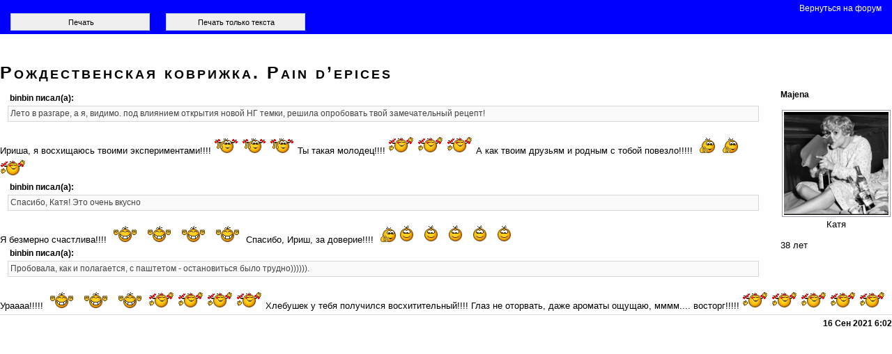

--- FILE ---
content_type: text/html; charset=windows-1251
request_url: https://forum.say7.info/post6551199.html?mode=print
body_size: 2579
content:
<!DOCTYPE html>
<html dir="ltr">
<head>
<meta http-equiv="Content-Type" content="text/html; charset=windows-1251"  />
<title>SAY7 :: Рождественская коврижка. Pain d’epices : Выпечка сладкая</title>

<link rel="canonical" href="https://forum.say7.info/topic99722.html#6551199" />
<link rel="stylesheet" href="https://ift.cook-time.com/subSilver/s15e6.css" type="text/css" media="screen" />
<meta name="viewport" content="initial-scale=1" />
</head>

<body style="text-align:left">
<span class="gen"><a name="top"></a></span>

<style type="text/css">
.postbody img{max-width:200px;max-height:200px;height:auto;width:auto}
.postbody div+br,.sitepos{display:none}
.genmed,.quote,.taright.donotprint{font-size:12px}
input{width:200px;height:25px;margin:0 10px}
.postbody{width:100%;padding:0;font-size:13px}
.aboutpd{float:right;width:160px;margin-left:20px;margin-bottom:20px}
.nav{font-size:12px;font-weight:400}
#printpagebox{min-height:80px}
.qoutetab{width:calc(100vw - 200px)}
@media print{#printpage,.dontprint{display:none}}
@media screen{#printpage,#printpage a{background:#00f;color:#fff}#printpage{padding:5px;margin:0}#printpage a{padding:0 10px}}
</style>
<div class="dontprint" id="printpagebox">
<div id="printpage" style="display:none">
<div style="text-align:right"><a id="backtopage" href="topic99722.html">Вернуться на форум</a></div>
<input type="button" onclick="letsprint(0)" value="Печать"  />
<input type="button" onclick="letsprint(2)" value="Печать только текста" >
</div>
</div>
<div class="printversion" style="font-family:arail, sans-serif;font-size:10px;">
<h1 style="background:none;text-align:left;" ><a class="maintitle" style="background:none;color:black;text-decoration:none;text-align:left;font:small-caps bold 25px Arial,Verdana,Helvetica,sans-serif" href="topic99722.html">Рождественская коврижка. Pain d’epices</a></h1>



<div style="">
<div class="postbody">
<div class="aboutpd">
<div class="pdtnm">Majena</div>
<div class="pdtst"><br /></div>
<div class="pdtav"><a href="member18238.html"><img width="150" height="148" src="https://ifs.cook-time.com/avatars/118347933625fd9e1bfa31.jpg" alt="" border="0" /></a><div>Катя</div></div>
<div class="pdtif"><br />38 лет<br /><br /></div>
</div>

<table class="qoutetab" width="90%" cellspacing="1" cellpadding="3" border="0" align="center"><tr><td class="qpost"><span class="genmed"><b>binbin писал(а):</b></span></td></tr><tr><td class="quote">Лето в разгаре, а я, видимо. под влиянием открытия новой НГ темки, решила опробовать твой замечательный рецепт! </td></tr></table>
<br />
Ириша, я восхищаюсь твоими экспериментами!!!!  <img src="https://ifs.cook-time.com/smiles/aiwan/she/girl_claping.gif" alt="girl_claping" border="0" />  <img src="https://ifs.cook-time.com/smiles/aiwan/she/girl_claping.gif" alt="girl_claping" border="0" />  <img src="https://ifs.cook-time.com/smiles/aiwan/she/girl_claping.gif" alt="girl_claping" border="0" /> Ты такая молодец!!!!  <img src="https://ifs.cook-time.com/smiles/aiwan/she/girl_in_love.gif" alt="girl_in_love" border="0" />  <img src="https://ifs.cook-time.com/smiles/aiwan/she/girl_in_love.gif" alt="girl_in_love" border="0" />  <img src="https://ifs.cook-time.com/smiles/aiwan/she/girl_in_love.gif" alt="girl_in_love" border="0" /> А как твоим друзьям и родным с тобой повезло!!!!!  <img src="https://ifs.cook-time.com/smiles/aiwan/she/give_heart.gif" alt="Give heart" border="0" />  <img src="https://ifs.cook-time.com/smiles/aiwan/she/give_heart.gif" alt="Give heart" border="0" />  <img src="https://ifs.cook-time.com/smiles/aiwan/she/girl_in_love.gif" alt="girl_in_love" border="0" />
<br />
<table class="qoutetab" width="90%" cellspacing="1" cellpadding="3" border="0" align="center"><tr><td class="qpost"><span class="genmed"><b>binbin писал(а):</b></span></td></tr><tr><td class="quote">Спасибо, Катя!  Это очень вкусно</td></tr></table>
<br />
Я безмерно счастлива!!!!  <img src="https://ifs.cook-time.com/smiles/aiwan/std/yahoo.gif" alt="Yahoo!" border="0" />  <img src="https://ifs.cook-time.com/smiles/aiwan/std/yahoo.gif" alt="Yahoo!" border="0" />  <img src="https://ifs.cook-time.com/smiles/aiwan/std/yahoo.gif" alt="Yahoo!" border="0" />  <img src="https://ifs.cook-time.com/smiles/aiwan/std/yahoo.gif" alt="Yahoo!" border="0" /> Спасибо, Ириш, за доверие!!!!  <img src="https://ifs.cook-time.com/smiles/aiwan/she/give_heart.gif" alt="Give heart" border="0" />  <img src="https://ifs.cook-time.com/smiles/aiwan/she/give_rose.gif" alt="Rose" border="0" />  <img src="https://ifs.cook-time.com/smiles/aiwan/she/give_rose.gif" alt="Rose" border="0" />  <img src="https://ifs.cook-time.com/smiles/aiwan/she/give_rose.gif" alt="Rose" border="0" />  <img src="https://ifs.cook-time.com/smiles/aiwan/she/give_rose.gif" alt="Rose" border="0" />  <img src="https://ifs.cook-time.com/smiles/aiwan/she/give_rose.gif" alt="Rose" border="0" />
<br />
<table class="qoutetab" width="90%" cellspacing="1" cellpadding="3" border="0" align="center"><tr><td class="qpost"><span class="genmed"><b>binbin писал(а):</b></span></td></tr><tr><td class="quote">Пробовала, как и полагается, с паштетом - остановиться было трудно)))))).</td></tr></table>
<br />
Ураааа!!!!!  <img src="https://ifs.cook-time.com/smiles/aiwan/std/yahoo.gif" alt="Yahoo!" border="0" />  <img src="https://ifs.cook-time.com/smiles/aiwan/std/yahoo.gif" alt="Yahoo!" border="0" />  <img src="https://ifs.cook-time.com/smiles/aiwan/std/yahoo.gif" alt="Yahoo!" border="0" />  <img src="https://ifs.cook-time.com/smiles/aiwan/she/girl_in_love.gif" alt="girl_in_love" border="0" />  <img src="https://ifs.cook-time.com/smiles/aiwan/she/girl_in_love.gif" alt="girl_in_love" border="0" />  <img src="https://ifs.cook-time.com/smiles/aiwan/she/girl_in_love.gif" alt="girl_in_love" border="0" />  <img src="https://ifs.cook-time.com/smiles/aiwan/she/girl_in_love.gif" alt="girl_in_love" border="0" /> Хлебушек у тебя получился восхитительный!!!! Глаз не оторвать, даже ароматы ощущаю, мммм.... восторг!!!!!  <img src="https://ifs.cook-time.com/smiles/aiwan/she/girl_in_love.gif" alt="girl_in_love" border="0" />  <img src="https://ifs.cook-time.com/smiles/aiwan/she/girl_in_love.gif" alt="girl_in_love" border="0" />  <img src="https://ifs.cook-time.com/smiles/aiwan/she/girl_in_love.gif" alt="girl_in_love" border="0" />  <img src="https://ifs.cook-time.com/smiles/aiwan/she/girl_in_love.gif" alt="girl_in_love" border="0" />  <img src="https://ifs.cook-time.com/smiles/aiwan/she/girl_in_love.gif" alt="girl_in_love" border="0" /></div>

<div class="cl aright"><hr /></div>
<div class="taleft donotprint">&nbsp;</div><div class="taright donotprint">16 Сен 2021 6:02</div>
</div>
<div style="clear:both"><br /></div>


<div class="sitepos"><span class="nav">Страница <b>1</b> из <b>1</b></span></div>
<div class="nav sitepos donotprint"><a href="https://forum.say7.info/" class="nav">Форумы SAY7</a>
&raquo; <a class="nav" href="cat14.html" title="">Кулинарные рецепты</a>
&raquo; <a class="nav" href="forum68.html" title="">Выпечка сладкая</a>
<br />
<!-- viewtopic_body end -->
</div>

<script>
var imgoff=document.getElementsByTagName("img");
function review_getNode(nodeId){if(document.getElementById){return document.getElementById( nodeId )}else if(document.all && document.all(nodeId)){return document.all( nodeId )}else if(document.layers && document.layers[nodeId]) {return document.layers[nodeId]}else{return false}}
function images_ohide(){for(i=0;i<imgoff.length;i++){imgoff[i].style.display="none"}}
function images_oshow(){for(i=0;i<imgoff.length;i++){imgoff[i].style.display="inline"}}
function review_ohide(nodeId){review_getNode( nodeId ).style.display = "none"}
function review_oshow(nodeId) {review_getNode( nodeId ).style.display = "block";}
function letsprint(nocom) {	review_ohide('printpage');if (nocom == 2) {	images_ohide();}if (nocom == 0) {	images_oshow();	}window.print(); setTimeout("review_oshow('printpage');",1000);}
if (document.readyState === "loading") {
  document.addEventListener("DOMContentLoaded", function() {review_oshow('printpage');});
} else {
  review_oshow('printpage');
}

</script>
<script>

function replaceModeWithHash() {
    return window.location.href.replace('?mode=print', '') + '#' + (window.location.pathname.match(/post(\d+)/) || [])[1];
}

postUrl = replaceModeWithHash();
if (postUrl) {
document.getElementById('backtopage').href = postUrl;
document.addEventListener('keyup', function(e) {
	if (e.key === 'Escape') {
		window.location.href = postUrl;
	}
});
}
</script>

</body>
</html>



--- FILE ---
content_type: text/css
request_url: https://ift.cook-time.com/subSilver/s15e6.css
body_size: 3830
content:
body {
margin: 0;
padding: 0;
font-family: Arial, Sans-Serif;
text-align: center;
font-size: 12px;
}
a,
a:visited,
a:active,
a:link {
text-decoration:none;
}
font,th,td,p { font-family: Verdana, Arial, Helvetica, sans-serif }
a:link,a:active,a:visited { color: #006699; }
a:hover		{ text-decoration: underline; color: #DD6900; }
hr	{ height: 0px; border: solid #D1D7DC 0px; border-top-width: 1px;}
.bodyline	{ background: #FFFFFF; border: 1px #98AAB1 solid; }
.forumline	{background:#FFFFFF;}
td.row1	{background-color: #EFEFEF;}
td.row2	{background-color: #DEE3E7;}
td.row3	{background-color: #D1D7DC;}
td.rowpic {background-color: #FFFFFF;background-image: url(images/cellpic2.jpg);background-repeat: repeat-y;}
th {color:#FFA34F;font-size:11px;font-weight: bold;background-color:#006699;height:25px;background-image:url(images/cellpic3.gif);}
td.cat,td.catHead,td.catSides,td.catLeft,td.catRight,td.catBottom {
background-image: url(images/cellpic1.gif);
background-color:#D1D7DC; border: #FFFFFF; border-style: solid; height: 28px;
}
td.cat,td.catHead,td.catBottom {
height: 29px;
border-width: 0px 0px 0px 0px;
}
th.thHead,th.thSides,th.thTop,th.thLeft,th.thRight,th.thBottom,th.thCornerL,th.thCornerR {
font-weight: bold; border: #FFFFFF; border-style: solid; height: 28px; }
td.row3Right,td.spaceRow {
background-color: #D1D7DC; border: #FFFFFF; border-style: solid; }
th.thHead,td.catHead { font-size: 12px; border-width: 1px 1px 0px 1px; }
th.thSides,td.catSides,td.spaceRow	 { border-width: 0px 1px 0px 1px; }
th.thRight,td.catRight,td.row3Right	 { border-width: 0px 1px 0px 0px; }
th.thLeft,td.catLeft	  { border-width: 0px 0px 0px 1px; }
th.thBottom,td.catBottom  { border-width: 0px 1px 1px 1px; }
th.thTop	 { border-width: 1px 0px 0px 0px; }
th.thCornerL { border-width: 1px 0px 0px 1px; }
th.thCornerR { border-width: 1px 1px 0px 0px; }
.maintitle,h1,h2	{
font-weight: bold; font-size: 22px; font-family: "Trebuchet MS",Verdana, Arial, Helvetica, sans-serif;
text-decoration: none; line-height: 120%; color: #000000;
}
.gen { font-size: 12px; }
.genmed { font-size: 11px; }
.gensmall { font-size: 10px; }
.gen,.genmed,.gensmall { color: #000000; }
a.gen,a.genmed,a.gensmall { color: #006699; text-decoration: none; }
a.gen:hover,a.genmed:hover,a.gensmall:hover	{ color: #DD6900; text-decoration: underline; }
.mainmenu		{ font-size: 11px; color: #000000 }
a.mainmenu		{ text-decoration: none; color: #006699;  }
a.mainmenu:hover{ text-decoration: underline; color: #DD6900; }
/* Forum category titles */
.cattitle		{ font-weight: bold; font-size: 12px ; letter-spacing: 1px; color: #006699}
a.cattitle		{ text-decoration: none; color: #006699; }
a.cattitle:hover{ text-decoration: underline; }
/* Forum title: Text and link to the forums used in: index.php */
.forumlink		{ color: #006699; }
a.forumlink 	{ text-decoration: none; color: #006699; }
a.forumlink:hover{ text-decoration: underline; color: #DD6900; }
/* Used for the navigation text, (Page 1,2,3 etc) and the navigation bar when in a forum */
.nav			{ font-weight: bold; font-size: 11px; color: #000000;}
a.nav			{ text-decoration: none; color: #006699; }
a.nav:hover		{ text-decoration: underline; }
/* titles for the topics: could specify viewed link colour too */
.topictitle			{ font-weight: bold; font-size: 11px; color: #000000; }
a.topictitle:link   { text-decoration: none; color: #006699; }
a.topictitle:visited { text-decoration: none; color: #5493B4; }
a.topictitle:hover	{ text-decoration: underline; color: #DD6900; }
/* Name of poster in viewmsg.php and viewtopic.php and other places */
.name { font-size: 10px; color: #333;}
.name a { font-size: 11px}
/* Location, number of posts, post date etc */
.postdetails		{ font-size: 10px; color: #000000; }
/* The content of the posts (body of text) */
.postbody { font-size: 12px;}
a.postlink:link	{ text-decoration: none; color: #006699 }
a.postlink:visited { text-decoration: none; color: #5493B4; }
a.postlink:hover { text-decoration: underline; color: #DD6900}
/* Quote & Code blocks */
.code {
font-family: Courier, 'Courier New', sans-serif; font-size: 11px; color: #006600;
background-color: #FAFAFA; border: #D1D7DC; border-style: solid;
border-left-width: 1px; border-top-width: 1px; border-right-width: 1px; border-bottom-width: 1px
}
.quote {
font-family: Verdana, Arial, Helvetica, sans-serif; font-size: 11px; color: #444444; line-height: 125%;
background-color: #FAFAFA; border: #D1D7DC; border-style: solid;
border-left-width: 1px; border-top-width: 1px; border-right-width: 1px; border-bottom-width: 1px
}
/* Copyright and bottom info */
div.copyright { text-align:center }
.copyright		{ font-size: 10px; font-family: Verdana, Arial, Helvetica, sans-serif; color: #444444; letter-spacing: -1px;}
a.copyright		{ color: #444444; text-decoration: none;}
a.copyright:hover { color: #000000; text-decoration: underline;}
/* Form elements */
input,textarea, select {
color: #000000;
font: normal 11px Verdana, Arial, Helvetica, sans-serif;
border-color: #000000;
}
/* The text input fields background colour */
input.post, textarea.post, select {
background-color: #FFFFFF;
}
input { text-indent: 2px; }
/* The buttons used for bbCode styling in message post */
input.button {
background-color: #EFEFEF;
color: #000000;
font-size: 11px; font-family: Verdana, Arial, Helvetica, sans-serif;
}
/* The main submit button option */
input.mainoption {
background-color: #FAFAFA;
font-weight: bold;
}
/* None-bold submit button */
input.liteoption {
background-color: #FAFAFA;
font-weight: normal;
}
/* This is the line in the posting page which shows the rollover
help line. This is actually a text box, but if set to be the same
colour as the background no one will know ;)
*/
.helpline { background-color: #DEE3E7; border-style: none; }
/* ------------ STANDARD END --- */
/* Begin Typography & Colors */
font,th,td,p { font-family: Arial, Helvetica, sans-serif }
form{
margin: 0;
padding: 0;
}
#page {
background: #F0E5B9;
color: #251f0f;
text-align: left;
margin: 2px auto;
padding: 0;
width: 760px;
border: 1px solid #ccddcc;
}
#header {
color: #574319;
background: #F0E5B9 url(images/head0906.png) no-repeat top left;
padding: 5px 0;
width: 100%;
}
#content {
font-size: 12px;
padding:0px;
}
.description {
text-decoration: none;
border: none;
color: #FF0000;
background: #F0E5B9;
}
h2 {
text-decoration: none;
font-size: 12px;
font-family: Verdana, Arial, Helvetica, Sans-Serif;
font-weight: bold;
color: #333333;
background: #F0E5B9;
}
h3 {
font-size: 12px;
font-family: Verdana, Arial, Helvetica, Sans-Serif;
font-weight: bold;
color: #333333;
background: #F0E5B9;
}
/* End Typography & Colors */
/* Begin Various Tags & Classes*/
div .search {
width: 100%;
display: block;
text-align: right;
}
.search {
font-family: Tahoma, Arial, Geneva, sans-serif;
font-size: 8pt;
text-align: right;
}
/* main design elements */
div.tipmenu {
padding: 0 0px 0px 0px;
clear:both;
}
.counters img, .counters a {
border: 0;
padding: 0;
margin: 0;
}
/* menu 1 */
.menu1 {
line-height:normal;
padding: 0  0 0 230px;
overflow:auto;
}
.menu1 li {
float:left;
margin:0;
padding:0;
}
.menu1 ul {
margin:0;
padding:0;
list-style:none;
}
.menu1 a,
.menu1 a:link,
.menu1 a:visited,
.menu1 a:hover {
display:block;
margin:0;
padding:0;
padding-left:10px;
padding-right:10px;
padding-top:10px;
padding-bottom:10px;
letter-spacing: 0px;
font:bold 10px Verdana, Helvetica, sans-serif;
vertical-align:middle;
text-align:center;
color: #6d5b1f;
background: #F0E5B9;
text-decoration: none;
}
.menu1 a:hover {
color: #FF0000;
background: #F0E5B9;
text-decoration: underline;
}
/* menu 1 end */
hr.hr3 {
width: 120px;
text-align: left;
margin: 0 auto 0 0;
border: none 0;
border-top: 1px solid #000;
height: 1px;
}
.med {
text-align: center;
vertical-align: middle;
white-space: nowrap;
background: #DEE3E7;
font-size: 10px;
color: #333;
}
.med1 {
text-align: center;
vertical-align: middle;
white-space: nowrap;
background: #DEE3E7;
font-size: 10px;
background: #EFEFEF;
}
.med1 img {
width:46px;
height:25px;
}
.postbody {
padding:5px;
width:550px;
overflow:hidden;
}
.postbody img {
max-width: 400px;
}
.taleft {
float:left;width:60%;text-align:left
}
.taright {
font:bold 10px Arial,sans-serif;
float:left;width:40%;text-align:right
}
.cl {
clear:both;
}
.aright{
text-align:right
}
.icmpnew {
padding:0 0 0 20px;background:url(images/icon_minipost_new.gif) transparent no-repeat top left;
color:#000;
font:bold 10px Arial,sans-serif;
}
.icmp {
padding:0 0 0 20px;background:url(images/icon_minipost.gif) transparent no-repeat top left;
color:#000;
font:bold 10px Arial,sans-serif;
}
.fr-l {
background:url(images/folder_locked_big.gif) transparent no-repeat center left;
}
.fr-n {
background:url(images/folder_new_big.gif) transparent no-repeat center left;
}
.fr {
background:url(images/folder_big.gif) transparent no-repeat center left;
}
body.spring {
background:url(images/spring/bg-b3.gif) #fff fixed repeat center top;
}
.spring th	{
color: #315431;
font-size: 11px;
font-weight: bold;
height: 30px;
padding:0;
border:none;
margin:0px;
text-align:center;
background: url(images/spring/cellpic3.png) #6e9933 repeat-x top left;
}
.spring td.cat,
.spring td.catHead,
.spring td.catSides,
.spring td.catLeft,
.spring td.catRight,
.spring td.catBottom {
background: #e4e9da;
border: none;
height: 28px;
color: #000000;
}
.spring td.rowpic {
background: #e4e9da;
}
.spring .fr-l {
padding:0 0 10px 50px;
background:url(images/spring/fold_locked_big.gif) #efefef no-repeat center left;
}
.spring .fr-n {
padding:0 0 10px 50px;
background:url(images/spring/fold_new_big.gif) #efefef no-repeat center left;
}
.spring .fr {
padding:0 0 10px 50px;
background:url(images/spring/fold_big.gif) #efefef no-repeat center left;
}
body.xmas {
color: #000;
background:url(images/xmas-bg.png) #fff fixed center top;
}
.xmas .fr-l {
padding:0 0 10px 50px;
background:url(images/xmas/folder_locked_big.gif) transparent no-repeat center left;
}
.xmas .fr-n {
padding:0 0 10px 50px;
background:url(images/xmas/folder_new_big.gif) transparent no-repeat center left;
}
.xmas .fr {
padding:0 0 10px 50px;
background:url(images/xmas/folder_big.gif) transparent no-repeat center left;
}
.xmas th	{
color: #FFA34F;
font-size: 11px; font-weight: bold;
height: 36px;
padding:0;
border:none;
margin:0px;
text-align:center;
background: #069 url(images/xmas/cellpic3.gif) bottom left;
}
.catLeft {
padding:0 10px;
margin:0;
}
.catHead {
padding:0 10px;
margin:0;
}
.shortinfo {
width:155px;
}
/* Form elements */
input,textarea, select {
color: #000000;
font: normal 11px Verdana, Arial, Helvetica, sans-serif;
border: 1px solid #bfd2db;
}
input[type="radio"] {
border:none;
}
.navl ul{margin:10px 0;padding:10px 0;list-style:none}
.navl ul li{float:left;font:12px Verdana,sans-serif}
.navl ul li a:hover{border: 1px dotted #FFEEDD;background:#FFFFFF;color:#FF0000;text-decoration:none}
.navl ul li a:active,.nav ul li a,.nav ul li a:link,.nav ul li a:visited{border:1px dotted #FFEEDD;margin:2px 0;padding:3px 0px;width:20px;display:block;background:#F0E5B9;color:#FF0000;font:bold 12px Calibri,Arial,sans-serif;text-align:center;text-decoration:none}
.navl ul li div{margin:2px 0;padding:3px 4px}
.navl ul li.cur a:link,.nav ul li.cur a:visited{border:1px dotted #FFEEDD;background:#FFFFFF;color:#000000}
.navstr {
padding: 5px 0 7px 0px;
font-weight: bold;
}
.navstr a {
padding: 5px 0 7px 7px;
font-weight: bold;
}
.pdm {
text-align: left;
vertical-align:top;
}
.pdt {
width:150px;
font: 10px Arial, Helvetica, sans-serif;
padding:5px;
text-align: left;
vertical-align:top;
}
.pdtnm {
font: bold 12px Arial, Helvetica, sans-serif;
}
.pdtav {
text-align: center;
}
.pdtav div {
text-align: center;
}
.pdtpr {
width:72px;
height:18px;
display:block;
background-image: url(images/lang_russian/icon_profile.gif);
}
.pdtpr b {
display:none;
}
.pdtrc {
width:72px;
height:18px;
display:block;
background-image: url(images/lang_russian/icon_recipes.gif);
}
.pdtrc b {
display:none;
}
.glance-a {
vertical-align:top;
padding:0 5px 0 0;
width:50%;
}
.glance-r {
vertical-align:top;
padding:0 0 0 5px;
width:50%;
}
.glance-bul {
vertical-align:top;
text-align:left;
}
.glance-title {
vertical-align:top;
text-align:right;
}
.glance-ai {
vertical-align:top;
text-align:left;
}
.glance-ai ul {
padding:0;
margin:0 0 0 25px;
list-style-image:url(images/bul.gif)
}
.glance-ai ul li a,
.glance-ai ul li a:visited {
color: #ce360d;
font: normal 12px Arial, Verdana, Helvetica, sans-serif;
}
.glance-ai ul li a.inbold,
.glance-ai ul li a.inbold:visited {
font: bold 12px Arial, Verdana, Helvetica, sans-serif;
}
.glance-ai ul li {
font: normal 10px Arial, Helvetica, sans-serif;
padding: 0 0 2px 0;
}
.gose {
float:right; width:200px; padding:0; margin:0;
}
.gose form {
padding:0; margin:0;
}
.gose form p {
margin:0; padding:0
}
.gose-in1 {
border:1px solid #F7D492;background:#f5f5f3;font: normal 12px Arial,sans-serif; color: #6D5B1F; padding:2px; vertical-align:top;
width:125px;
}
.gose-in2 {
border:1px solid #F7D492;background:#F5EFD1;font: normal 12px Arial,sans-serif; color: #6D5B1F; padding:2px; vertical-align:top
}
.menu1set {
width:500px;
white-space:nowrap;
}
.tipmenuset {
float:left;width:470px;
}
.superglance {
height:80px;
text-align:right;
padding:20px 10px 0 210px;
}
.superglance img{
border-left:0;
border-right:0;
border-bottom:2px solid #fff;
border-top:2px solid #fff;
}
.loginf {
float:right;clear:both;
}
.menu1 ul li.inbold a.inbold {
color:#ff0000;
background:#F0E5B9;
}
h1,
h1 a,
h1 a:visited,
h1 a:hover,
h1 a:link {
font:bold 25px Arial,Verdana, Helvetica, sans-serif;
font-variant: small-caps;
text-align: center;
padding:0;
margin:10px auto;
text-decoration: none;
color: #FF0000;
background: #F0E5B9;
letter-spacing: 3px;
}
.forumline .med {
padding: 0 10px;
}
.forumlink {
font: bold 12px Verdana, Arial, sans-serif;
}
a.topictitle {
	font: bold 12px Verdana, Arial, sans-serif;
}
.sitepos {
padding: 2px 0 4px 10px;
}
#homepagelist th {
text-align:center;
padding: 2px 5px;
}
#homepagelist td.row1 {
padding:0;
}
#homepagelist td.row1 a.forumlink {
padding:3px 0 0px 55px ;
text-decoration:none;
width:380px;
display:block;
}
#homepagelist td.row1 a.forumlink .genmed {
display:block;
width:400px;
text-decoration:none;
padding:0 0 0 15px;
font: normal 9px Verdana, Arial, Helvetica, sans-serif;
color:#333;
}
#homepagelist td.row1 .gensmall {
width:200px;
padding:0 0 0 70px;
}
#homepagelist td.med {
padding:4px 5px;
}
#homepagelist img {
border:none;
}
#forumlist .topicline {
padding:5px 5px;
text-align:left;
vertical-align:top;
}
#forumlist .topicimg {
width:20px;
height:75px;
text-align:center;
vertical-align:middle;
}
.thAuthor {
border:1px solid red;
width:150px;
}
.helptext {
padding:0 10px;
}
.pdtav img {
padding:2px;
border:1px solid #99a;
background:#fff;
color:#000;
}

table.smileset a {
	display:block;
	width:100%;
}
table.smileset a img {
	padding:4px 5px 6px 3px;
}
a.smilenav {
	padding:4px;
	font-weight:bold;
	margin:4px 0;
}

a.lp  {
background:#DEE3E7 url(images/icon_latest_reply.gif) no-repeat center right;
padding:2px 21px 2px 0;
color: #333;
text-decoration:none;
outline:none;
text-align:left;
overflow:hidden;
}

a.lpn  {
background:#DEE3E7 url(images/icon_newest_reply.gif) no-repeat center right;
padding:2px 21px 2px 0;
color: #333;
text-decoration:none;
outline:none;
text-align:right;
}
/* End Various Tags & Classes*/